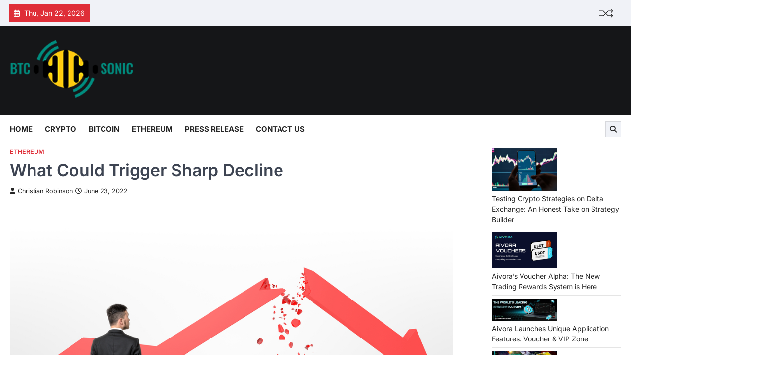

--- FILE ---
content_type: text/html; charset=UTF-8
request_url: https://btcsonic.xyz/what-could-trigger-sharp-decline/
body_size: 17545
content:
<!doctype html>
<html lang="en-US" prefix="og: https://ogp.me/ns#">
<head>
	<meta charset="UTF-8">
	<meta name="viewport" content="width=device-width, initial-scale=1">
	<link rel="profile" href="https://gmpg.org/xfn/11">

	
<!-- Search Engine Optimization by Rank Math - https://rankmath.com/ -->
<title>What Could Trigger Sharp Decline - BTCSonic</title>
<meta name="description" content="Ethereum is struggling below the $1,100 zone against the US Dollar. ETH could gain bearish momentum if it breaks the $1,030 support zone."/>
<meta name="robots" content="follow, index, max-snippet:-1, max-video-preview:-1, max-image-preview:large"/>
<link rel="canonical" href="https://btcsonic.xyz/what-could-trigger-sharp-decline/" />
<meta property="og:locale" content="en_US" />
<meta property="og:type" content="article" />
<meta property="og:title" content="What Could Trigger Sharp Decline - BTCSonic" />
<meta property="og:description" content="Ethereum is struggling below the $1,100 zone against the US Dollar. ETH could gain bearish momentum if it breaks the $1,030 support zone." />
<meta property="og:url" content="https://btcsonic.xyz/what-could-trigger-sharp-decline/" />
<meta property="og:site_name" content="BTC Sonic" />
<meta property="article:section" content="Ethereum" />
<meta property="og:updated_time" content="2022-11-18T10:44:10+05:30" />
<meta property="og:image" content="https://btcsonic.xyz/wp-content/uploads/2022/06/shutterstock_481530088.jpg" />
<meta property="og:image:secure_url" content="https://btcsonic.xyz/wp-content/uploads/2022/06/shutterstock_481530088.jpg" />
<meta property="og:image:width" content="1000" />
<meta property="og:image:height" content="683" />
<meta property="og:image:alt" content="Ethereum" />
<meta property="og:image:type" content="image/jpeg" />
<meta property="article:published_time" content="2022-06-23T05:08:44+05:30" />
<meta property="article:modified_time" content="2022-11-18T10:44:10+05:30" />
<meta name="twitter:card" content="summary_large_image" />
<meta name="twitter:title" content="What Could Trigger Sharp Decline - BTCSonic" />
<meta name="twitter:description" content="Ethereum is struggling below the $1,100 zone against the US Dollar. ETH could gain bearish momentum if it breaks the $1,030 support zone." />
<meta name="twitter:image" content="https://btcsonic.xyz/wp-content/uploads/2022/06/shutterstock_481530088.jpg" />
<meta name="twitter:label1" content="Written by" />
<meta name="twitter:data1" content="Christian Robinson" />
<meta name="twitter:label2" content="Time to read" />
<meta name="twitter:data2" content="1 minute" />
<script type="application/ld+json" class="rank-math-schema">{"@context":"https://schema.org","@graph":[{"@type":["Person","Organization"],"@id":"https://btcsonic.xyz/#person","name":"Kieran Dickens","logo":{"@type":"ImageObject","@id":"https://btcsonic.xyz/#logo","url":"https://btcsonic.xyz/wp-content/uploads/2022/02/btcsonic-logo-150x92.png","contentUrl":"https://btcsonic.xyz/wp-content/uploads/2022/02/btcsonic-logo-150x92.png","caption":"BTC Sonic","inLanguage":"en-US"},"image":{"@type":"ImageObject","@id":"https://btcsonic.xyz/#logo","url":"https://btcsonic.xyz/wp-content/uploads/2022/02/btcsonic-logo-150x92.png","contentUrl":"https://btcsonic.xyz/wp-content/uploads/2022/02/btcsonic-logo-150x92.png","caption":"BTC Sonic","inLanguage":"en-US"}},{"@type":"WebSite","@id":"https://btcsonic.xyz/#website","url":"https://btcsonic.xyz","name":"BTC Sonic","alternateName":"BTC Sonic","publisher":{"@id":"https://btcsonic.xyz/#person"},"inLanguage":"en-US"},{"@type":"ImageObject","@id":"https://btcsonic.xyz/wp-content/uploads/2022/06/shutterstock_481530088.jpg","url":"https://btcsonic.xyz/wp-content/uploads/2022/06/shutterstock_481530088.jpg","width":"1000","height":"683","caption":"Ethereum","inLanguage":"en-US"},{"@type":"BreadcrumbList","@id":"https://btcsonic.xyz/what-could-trigger-sharp-decline/#breadcrumb","itemListElement":[{"@type":"ListItem","position":"1","item":{"@id":"https://btcsonic.xyz","name":"Home"}},{"@type":"ListItem","position":"2","item":{"@id":"https://btcsonic.xyz/what-could-trigger-sharp-decline/","name":"What Could Trigger Sharp Decline"}}]},{"@type":"WebPage","@id":"https://btcsonic.xyz/what-could-trigger-sharp-decline/#webpage","url":"https://btcsonic.xyz/what-could-trigger-sharp-decline/","name":"What Could Trigger Sharp Decline - BTCSonic","datePublished":"2022-06-23T05:08:44+05:30","dateModified":"2022-11-18T10:44:10+05:30","isPartOf":{"@id":"https://btcsonic.xyz/#website"},"primaryImageOfPage":{"@id":"https://btcsonic.xyz/wp-content/uploads/2022/06/shutterstock_481530088.jpg"},"inLanguage":"en-US","breadcrumb":{"@id":"https://btcsonic.xyz/what-could-trigger-sharp-decline/#breadcrumb"}},{"@type":"Person","@id":"https://btcsonic.xyz/author/christian-robinson/","name":"Christian Robinson","url":"https://btcsonic.xyz/author/christian-robinson/","image":{"@type":"ImageObject","@id":"https://btcsonic.xyz/wp-content/uploads/2022/10/Christian-Robinson-150x150.jpg","url":"https://btcsonic.xyz/wp-content/uploads/2022/10/Christian-Robinson-150x150.jpg","caption":"Christian Robinson","inLanguage":"en-US"}},{"@type":"BlogPosting","headline":"What Could Trigger Sharp Decline - BTCSonic","datePublished":"2022-06-23T05:08:44+05:30","dateModified":"2022-11-18T10:44:10+05:30","author":{"@id":"https://btcsonic.xyz/author/christian-robinson/","name":"Christian Robinson"},"publisher":{"@id":"https://btcsonic.xyz/#person"},"description":"Ethereum is struggling below the $1,100 zone against the US Dollar. ETH could gain bearish momentum if it breaks the $1,030 support zone.","name":"What Could Trigger Sharp Decline - BTCSonic","@id":"https://btcsonic.xyz/what-could-trigger-sharp-decline/#richSnippet","isPartOf":{"@id":"https://btcsonic.xyz/what-could-trigger-sharp-decline/#webpage"},"image":{"@id":"https://btcsonic.xyz/wp-content/uploads/2022/06/shutterstock_481530088.jpg"},"inLanguage":"en-US","mainEntityOfPage":{"@id":"https://btcsonic.xyz/what-could-trigger-sharp-decline/#webpage"}}]}</script>
<!-- /Rank Math WordPress SEO plugin -->

<link rel="alternate" type="application/rss+xml" title="BTCSonic &raquo; Feed" href="https://btcsonic.xyz/feed/" />
<link rel="alternate" type="application/rss+xml" title="BTCSonic &raquo; Comments Feed" href="https://btcsonic.xyz/comments/feed/" />
<link rel="alternate" title="oEmbed (JSON)" type="application/json+oembed" href="https://btcsonic.xyz/wp-json/oembed/1.0/embed?url=https%3A%2F%2Fbtcsonic.xyz%2Fwhat-could-trigger-sharp-decline%2F" />
<link rel="alternate" title="oEmbed (XML)" type="text/xml+oembed" href="https://btcsonic.xyz/wp-json/oembed/1.0/embed?url=https%3A%2F%2Fbtcsonic.xyz%2Fwhat-could-trigger-sharp-decline%2F&#038;format=xml" />
<style id='wp-img-auto-sizes-contain-inline-css'>
img:is([sizes=auto i],[sizes^="auto," i]){contain-intrinsic-size:3000px 1500px}
/*# sourceURL=wp-img-auto-sizes-contain-inline-css */
</style>

<link rel='stylesheet' id='dashicons-css' href='https://btcsonic.xyz/wp-includes/css/dashicons.min.css' media='all' />
<link rel='stylesheet' id='post-views-counter-frontend-css' href='https://btcsonic.xyz/wp-content/plugins/post-views-counter/css/frontend.css' media='all' />
<style id='wp-emoji-styles-inline-css'>

	img.wp-smiley, img.emoji {
		display: inline !important;
		border: none !important;
		box-shadow: none !important;
		height: 1em !important;
		width: 1em !important;
		margin: 0 0.07em !important;
		vertical-align: -0.1em !important;
		background: none !important;
		padding: 0 !important;
	}
/*# sourceURL=wp-emoji-styles-inline-css */
</style>
<link rel='stylesheet' id='wp-block-library-css' href='https://btcsonic.xyz/wp-includes/css/dist/block-library/style.min.css' media='all' />
<style id='wp-block-image-inline-css'>
.wp-block-image>a,.wp-block-image>figure>a{display:inline-block}.wp-block-image img{box-sizing:border-box;height:auto;max-width:100%;vertical-align:bottom}@media not (prefers-reduced-motion){.wp-block-image img.hide{visibility:hidden}.wp-block-image img.show{animation:show-content-image .4s}}.wp-block-image[style*=border-radius] img,.wp-block-image[style*=border-radius]>a{border-radius:inherit}.wp-block-image.has-custom-border img{box-sizing:border-box}.wp-block-image.aligncenter{text-align:center}.wp-block-image.alignfull>a,.wp-block-image.alignwide>a{width:100%}.wp-block-image.alignfull img,.wp-block-image.alignwide img{height:auto;width:100%}.wp-block-image .aligncenter,.wp-block-image .alignleft,.wp-block-image .alignright,.wp-block-image.aligncenter,.wp-block-image.alignleft,.wp-block-image.alignright{display:table}.wp-block-image .aligncenter>figcaption,.wp-block-image .alignleft>figcaption,.wp-block-image .alignright>figcaption,.wp-block-image.aligncenter>figcaption,.wp-block-image.alignleft>figcaption,.wp-block-image.alignright>figcaption{caption-side:bottom;display:table-caption}.wp-block-image .alignleft{float:left;margin:.5em 1em .5em 0}.wp-block-image .alignright{float:right;margin:.5em 0 .5em 1em}.wp-block-image .aligncenter{margin-left:auto;margin-right:auto}.wp-block-image :where(figcaption){margin-bottom:1em;margin-top:.5em}.wp-block-image.is-style-circle-mask img{border-radius:9999px}@supports ((-webkit-mask-image:none) or (mask-image:none)) or (-webkit-mask-image:none){.wp-block-image.is-style-circle-mask img{border-radius:0;-webkit-mask-image:url('data:image/svg+xml;utf8,<svg viewBox="0 0 100 100" xmlns="http://www.w3.org/2000/svg"><circle cx="50" cy="50" r="50"/></svg>');mask-image:url('data:image/svg+xml;utf8,<svg viewBox="0 0 100 100" xmlns="http://www.w3.org/2000/svg"><circle cx="50" cy="50" r="50"/></svg>');mask-mode:alpha;-webkit-mask-position:center;mask-position:center;-webkit-mask-repeat:no-repeat;mask-repeat:no-repeat;-webkit-mask-size:contain;mask-size:contain}}:root :where(.wp-block-image.is-style-rounded img,.wp-block-image .is-style-rounded img){border-radius:9999px}.wp-block-image figure{margin:0}.wp-lightbox-container{display:flex;flex-direction:column;position:relative}.wp-lightbox-container img{cursor:zoom-in}.wp-lightbox-container img:hover+button{opacity:1}.wp-lightbox-container button{align-items:center;backdrop-filter:blur(16px) saturate(180%);background-color:#5a5a5a40;border:none;border-radius:4px;cursor:zoom-in;display:flex;height:20px;justify-content:center;opacity:0;padding:0;position:absolute;right:16px;text-align:center;top:16px;width:20px;z-index:100}@media not (prefers-reduced-motion){.wp-lightbox-container button{transition:opacity .2s ease}}.wp-lightbox-container button:focus-visible{outline:3px auto #5a5a5a40;outline:3px auto -webkit-focus-ring-color;outline-offset:3px}.wp-lightbox-container button:hover{cursor:pointer;opacity:1}.wp-lightbox-container button:focus{opacity:1}.wp-lightbox-container button:focus,.wp-lightbox-container button:hover,.wp-lightbox-container button:not(:hover):not(:active):not(.has-background){background-color:#5a5a5a40;border:none}.wp-lightbox-overlay{box-sizing:border-box;cursor:zoom-out;height:100vh;left:0;overflow:hidden;position:fixed;top:0;visibility:hidden;width:100%;z-index:100000}.wp-lightbox-overlay .close-button{align-items:center;cursor:pointer;display:flex;justify-content:center;min-height:40px;min-width:40px;padding:0;position:absolute;right:calc(env(safe-area-inset-right) + 16px);top:calc(env(safe-area-inset-top) + 16px);z-index:5000000}.wp-lightbox-overlay .close-button:focus,.wp-lightbox-overlay .close-button:hover,.wp-lightbox-overlay .close-button:not(:hover):not(:active):not(.has-background){background:none;border:none}.wp-lightbox-overlay .lightbox-image-container{height:var(--wp--lightbox-container-height);left:50%;overflow:hidden;position:absolute;top:50%;transform:translate(-50%,-50%);transform-origin:top left;width:var(--wp--lightbox-container-width);z-index:9999999999}.wp-lightbox-overlay .wp-block-image{align-items:center;box-sizing:border-box;display:flex;height:100%;justify-content:center;margin:0;position:relative;transform-origin:0 0;width:100%;z-index:3000000}.wp-lightbox-overlay .wp-block-image img{height:var(--wp--lightbox-image-height);min-height:var(--wp--lightbox-image-height);min-width:var(--wp--lightbox-image-width);width:var(--wp--lightbox-image-width)}.wp-lightbox-overlay .wp-block-image figcaption{display:none}.wp-lightbox-overlay button{background:none;border:none}.wp-lightbox-overlay .scrim{background-color:#fff;height:100%;opacity:.9;position:absolute;width:100%;z-index:2000000}.wp-lightbox-overlay.active{visibility:visible}@media not (prefers-reduced-motion){.wp-lightbox-overlay.active{animation:turn-on-visibility .25s both}.wp-lightbox-overlay.active img{animation:turn-on-visibility .35s both}.wp-lightbox-overlay.show-closing-animation:not(.active){animation:turn-off-visibility .35s both}.wp-lightbox-overlay.show-closing-animation:not(.active) img{animation:turn-off-visibility .25s both}.wp-lightbox-overlay.zoom.active{animation:none;opacity:1;visibility:visible}.wp-lightbox-overlay.zoom.active .lightbox-image-container{animation:lightbox-zoom-in .4s}.wp-lightbox-overlay.zoom.active .lightbox-image-container img{animation:none}.wp-lightbox-overlay.zoom.active .scrim{animation:turn-on-visibility .4s forwards}.wp-lightbox-overlay.zoom.show-closing-animation:not(.active){animation:none}.wp-lightbox-overlay.zoom.show-closing-animation:not(.active) .lightbox-image-container{animation:lightbox-zoom-out .4s}.wp-lightbox-overlay.zoom.show-closing-animation:not(.active) .lightbox-image-container img{animation:none}.wp-lightbox-overlay.zoom.show-closing-animation:not(.active) .scrim{animation:turn-off-visibility .4s forwards}}@keyframes show-content-image{0%{visibility:hidden}99%{visibility:hidden}to{visibility:visible}}@keyframes turn-on-visibility{0%{opacity:0}to{opacity:1}}@keyframes turn-off-visibility{0%{opacity:1;visibility:visible}99%{opacity:0;visibility:visible}to{opacity:0;visibility:hidden}}@keyframes lightbox-zoom-in{0%{transform:translate(calc((-100vw + var(--wp--lightbox-scrollbar-width))/2 + var(--wp--lightbox-initial-left-position)),calc(-50vh + var(--wp--lightbox-initial-top-position))) scale(var(--wp--lightbox-scale))}to{transform:translate(-50%,-50%) scale(1)}}@keyframes lightbox-zoom-out{0%{transform:translate(-50%,-50%) scale(1);visibility:visible}99%{visibility:visible}to{transform:translate(calc((-100vw + var(--wp--lightbox-scrollbar-width))/2 + var(--wp--lightbox-initial-left-position)),calc(-50vh + var(--wp--lightbox-initial-top-position))) scale(var(--wp--lightbox-scale));visibility:hidden}}
/*# sourceURL=https://btcsonic.xyz/wp-includes/blocks/image/style.min.css */
</style>
<style id='wp-block-latest-posts-inline-css'>
.wp-block-latest-posts{box-sizing:border-box}.wp-block-latest-posts.alignleft{margin-right:2em}.wp-block-latest-posts.alignright{margin-left:2em}.wp-block-latest-posts.wp-block-latest-posts__list{list-style:none}.wp-block-latest-posts.wp-block-latest-posts__list li{clear:both;overflow-wrap:break-word}.wp-block-latest-posts.is-grid{display:flex;flex-wrap:wrap}.wp-block-latest-posts.is-grid li{margin:0 1.25em 1.25em 0;width:100%}@media (min-width:600px){.wp-block-latest-posts.columns-2 li{width:calc(50% - .625em)}.wp-block-latest-posts.columns-2 li:nth-child(2n){margin-right:0}.wp-block-latest-posts.columns-3 li{width:calc(33.33333% - .83333em)}.wp-block-latest-posts.columns-3 li:nth-child(3n){margin-right:0}.wp-block-latest-posts.columns-4 li{width:calc(25% - .9375em)}.wp-block-latest-posts.columns-4 li:nth-child(4n){margin-right:0}.wp-block-latest-posts.columns-5 li{width:calc(20% - 1em)}.wp-block-latest-posts.columns-5 li:nth-child(5n){margin-right:0}.wp-block-latest-posts.columns-6 li{width:calc(16.66667% - 1.04167em)}.wp-block-latest-posts.columns-6 li:nth-child(6n){margin-right:0}}:root :where(.wp-block-latest-posts.is-grid){padding:0}:root :where(.wp-block-latest-posts.wp-block-latest-posts__list){padding-left:0}.wp-block-latest-posts__post-author,.wp-block-latest-posts__post-date{display:block;font-size:.8125em}.wp-block-latest-posts__post-excerpt,.wp-block-latest-posts__post-full-content{margin-bottom:1em;margin-top:.5em}.wp-block-latest-posts__featured-image a{display:inline-block}.wp-block-latest-posts__featured-image img{height:auto;max-width:100%;width:auto}.wp-block-latest-posts__featured-image.alignleft{float:left;margin-right:1em}.wp-block-latest-posts__featured-image.alignright{float:right;margin-left:1em}.wp-block-latest-posts__featured-image.aligncenter{margin-bottom:1em;text-align:center}
/*# sourceURL=https://btcsonic.xyz/wp-includes/blocks/latest-posts/style.min.css */
</style>
<style id='wp-block-group-inline-css'>
.wp-block-group{box-sizing:border-box}:where(.wp-block-group.wp-block-group-is-layout-constrained){position:relative}
/*# sourceURL=https://btcsonic.xyz/wp-includes/blocks/group/style.min.css */
</style>
<style id='wp-block-paragraph-inline-css'>
.is-small-text{font-size:.875em}.is-regular-text{font-size:1em}.is-large-text{font-size:2.25em}.is-larger-text{font-size:3em}.has-drop-cap:not(:focus):first-letter{float:left;font-size:8.4em;font-style:normal;font-weight:100;line-height:.68;margin:.05em .1em 0 0;text-transform:uppercase}body.rtl .has-drop-cap:not(:focus):first-letter{float:none;margin-left:.1em}p.has-drop-cap.has-background{overflow:hidden}:root :where(p.has-background){padding:1.25em 2.375em}:where(p.has-text-color:not(.has-link-color)) a{color:inherit}p.has-text-align-left[style*="writing-mode:vertical-lr"],p.has-text-align-right[style*="writing-mode:vertical-rl"]{rotate:180deg}
/*# sourceURL=https://btcsonic.xyz/wp-includes/blocks/paragraph/style.min.css */
</style>
<style id='global-styles-inline-css'>
:root{--wp--preset--aspect-ratio--square: 1;--wp--preset--aspect-ratio--4-3: 4/3;--wp--preset--aspect-ratio--3-4: 3/4;--wp--preset--aspect-ratio--3-2: 3/2;--wp--preset--aspect-ratio--2-3: 2/3;--wp--preset--aspect-ratio--16-9: 16/9;--wp--preset--aspect-ratio--9-16: 9/16;--wp--preset--color--black: #000000;--wp--preset--color--cyan-bluish-gray: #abb8c3;--wp--preset--color--white: #ffffff;--wp--preset--color--pale-pink: #f78da7;--wp--preset--color--vivid-red: #cf2e2e;--wp--preset--color--luminous-vivid-orange: #ff6900;--wp--preset--color--luminous-vivid-amber: #fcb900;--wp--preset--color--light-green-cyan: #7bdcb5;--wp--preset--color--vivid-green-cyan: #00d084;--wp--preset--color--pale-cyan-blue: #8ed1fc;--wp--preset--color--vivid-cyan-blue: #0693e3;--wp--preset--color--vivid-purple: #9b51e0;--wp--preset--gradient--vivid-cyan-blue-to-vivid-purple: linear-gradient(135deg,rgb(6,147,227) 0%,rgb(155,81,224) 100%);--wp--preset--gradient--light-green-cyan-to-vivid-green-cyan: linear-gradient(135deg,rgb(122,220,180) 0%,rgb(0,208,130) 100%);--wp--preset--gradient--luminous-vivid-amber-to-luminous-vivid-orange: linear-gradient(135deg,rgb(252,185,0) 0%,rgb(255,105,0) 100%);--wp--preset--gradient--luminous-vivid-orange-to-vivid-red: linear-gradient(135deg,rgb(255,105,0) 0%,rgb(207,46,46) 100%);--wp--preset--gradient--very-light-gray-to-cyan-bluish-gray: linear-gradient(135deg,rgb(238,238,238) 0%,rgb(169,184,195) 100%);--wp--preset--gradient--cool-to-warm-spectrum: linear-gradient(135deg,rgb(74,234,220) 0%,rgb(151,120,209) 20%,rgb(207,42,186) 40%,rgb(238,44,130) 60%,rgb(251,105,98) 80%,rgb(254,248,76) 100%);--wp--preset--gradient--blush-light-purple: linear-gradient(135deg,rgb(255,206,236) 0%,rgb(152,150,240) 100%);--wp--preset--gradient--blush-bordeaux: linear-gradient(135deg,rgb(254,205,165) 0%,rgb(254,45,45) 50%,rgb(107,0,62) 100%);--wp--preset--gradient--luminous-dusk: linear-gradient(135deg,rgb(255,203,112) 0%,rgb(199,81,192) 50%,rgb(65,88,208) 100%);--wp--preset--gradient--pale-ocean: linear-gradient(135deg,rgb(255,245,203) 0%,rgb(182,227,212) 50%,rgb(51,167,181) 100%);--wp--preset--gradient--electric-grass: linear-gradient(135deg,rgb(202,248,128) 0%,rgb(113,206,126) 100%);--wp--preset--gradient--midnight: linear-gradient(135deg,rgb(2,3,129) 0%,rgb(40,116,252) 100%);--wp--preset--font-size--small: 13px;--wp--preset--font-size--medium: 20px;--wp--preset--font-size--large: 36px;--wp--preset--font-size--x-large: 42px;--wp--preset--spacing--20: 0.44rem;--wp--preset--spacing--30: 0.67rem;--wp--preset--spacing--40: 1rem;--wp--preset--spacing--50: 1.5rem;--wp--preset--spacing--60: 2.25rem;--wp--preset--spacing--70: 3.38rem;--wp--preset--spacing--80: 5.06rem;--wp--preset--shadow--natural: 6px 6px 9px rgba(0, 0, 0, 0.2);--wp--preset--shadow--deep: 12px 12px 50px rgba(0, 0, 0, 0.4);--wp--preset--shadow--sharp: 6px 6px 0px rgba(0, 0, 0, 0.2);--wp--preset--shadow--outlined: 6px 6px 0px -3px rgb(255, 255, 255), 6px 6px rgb(0, 0, 0);--wp--preset--shadow--crisp: 6px 6px 0px rgb(0, 0, 0);}:where(.is-layout-flex){gap: 0.5em;}:where(.is-layout-grid){gap: 0.5em;}body .is-layout-flex{display: flex;}.is-layout-flex{flex-wrap: wrap;align-items: center;}.is-layout-flex > :is(*, div){margin: 0;}body .is-layout-grid{display: grid;}.is-layout-grid > :is(*, div){margin: 0;}:where(.wp-block-columns.is-layout-flex){gap: 2em;}:where(.wp-block-columns.is-layout-grid){gap: 2em;}:where(.wp-block-post-template.is-layout-flex){gap: 1.25em;}:where(.wp-block-post-template.is-layout-grid){gap: 1.25em;}.has-black-color{color: var(--wp--preset--color--black) !important;}.has-cyan-bluish-gray-color{color: var(--wp--preset--color--cyan-bluish-gray) !important;}.has-white-color{color: var(--wp--preset--color--white) !important;}.has-pale-pink-color{color: var(--wp--preset--color--pale-pink) !important;}.has-vivid-red-color{color: var(--wp--preset--color--vivid-red) !important;}.has-luminous-vivid-orange-color{color: var(--wp--preset--color--luminous-vivid-orange) !important;}.has-luminous-vivid-amber-color{color: var(--wp--preset--color--luminous-vivid-amber) !important;}.has-light-green-cyan-color{color: var(--wp--preset--color--light-green-cyan) !important;}.has-vivid-green-cyan-color{color: var(--wp--preset--color--vivid-green-cyan) !important;}.has-pale-cyan-blue-color{color: var(--wp--preset--color--pale-cyan-blue) !important;}.has-vivid-cyan-blue-color{color: var(--wp--preset--color--vivid-cyan-blue) !important;}.has-vivid-purple-color{color: var(--wp--preset--color--vivid-purple) !important;}.has-black-background-color{background-color: var(--wp--preset--color--black) !important;}.has-cyan-bluish-gray-background-color{background-color: var(--wp--preset--color--cyan-bluish-gray) !important;}.has-white-background-color{background-color: var(--wp--preset--color--white) !important;}.has-pale-pink-background-color{background-color: var(--wp--preset--color--pale-pink) !important;}.has-vivid-red-background-color{background-color: var(--wp--preset--color--vivid-red) !important;}.has-luminous-vivid-orange-background-color{background-color: var(--wp--preset--color--luminous-vivid-orange) !important;}.has-luminous-vivid-amber-background-color{background-color: var(--wp--preset--color--luminous-vivid-amber) !important;}.has-light-green-cyan-background-color{background-color: var(--wp--preset--color--light-green-cyan) !important;}.has-vivid-green-cyan-background-color{background-color: var(--wp--preset--color--vivid-green-cyan) !important;}.has-pale-cyan-blue-background-color{background-color: var(--wp--preset--color--pale-cyan-blue) !important;}.has-vivid-cyan-blue-background-color{background-color: var(--wp--preset--color--vivid-cyan-blue) !important;}.has-vivid-purple-background-color{background-color: var(--wp--preset--color--vivid-purple) !important;}.has-black-border-color{border-color: var(--wp--preset--color--black) !important;}.has-cyan-bluish-gray-border-color{border-color: var(--wp--preset--color--cyan-bluish-gray) !important;}.has-white-border-color{border-color: var(--wp--preset--color--white) !important;}.has-pale-pink-border-color{border-color: var(--wp--preset--color--pale-pink) !important;}.has-vivid-red-border-color{border-color: var(--wp--preset--color--vivid-red) !important;}.has-luminous-vivid-orange-border-color{border-color: var(--wp--preset--color--luminous-vivid-orange) !important;}.has-luminous-vivid-amber-border-color{border-color: var(--wp--preset--color--luminous-vivid-amber) !important;}.has-light-green-cyan-border-color{border-color: var(--wp--preset--color--light-green-cyan) !important;}.has-vivid-green-cyan-border-color{border-color: var(--wp--preset--color--vivid-green-cyan) !important;}.has-pale-cyan-blue-border-color{border-color: var(--wp--preset--color--pale-cyan-blue) !important;}.has-vivid-cyan-blue-border-color{border-color: var(--wp--preset--color--vivid-cyan-blue) !important;}.has-vivid-purple-border-color{border-color: var(--wp--preset--color--vivid-purple) !important;}.has-vivid-cyan-blue-to-vivid-purple-gradient-background{background: var(--wp--preset--gradient--vivid-cyan-blue-to-vivid-purple) !important;}.has-light-green-cyan-to-vivid-green-cyan-gradient-background{background: var(--wp--preset--gradient--light-green-cyan-to-vivid-green-cyan) !important;}.has-luminous-vivid-amber-to-luminous-vivid-orange-gradient-background{background: var(--wp--preset--gradient--luminous-vivid-amber-to-luminous-vivid-orange) !important;}.has-luminous-vivid-orange-to-vivid-red-gradient-background{background: var(--wp--preset--gradient--luminous-vivid-orange-to-vivid-red) !important;}.has-very-light-gray-to-cyan-bluish-gray-gradient-background{background: var(--wp--preset--gradient--very-light-gray-to-cyan-bluish-gray) !important;}.has-cool-to-warm-spectrum-gradient-background{background: var(--wp--preset--gradient--cool-to-warm-spectrum) !important;}.has-blush-light-purple-gradient-background{background: var(--wp--preset--gradient--blush-light-purple) !important;}.has-blush-bordeaux-gradient-background{background: var(--wp--preset--gradient--blush-bordeaux) !important;}.has-luminous-dusk-gradient-background{background: var(--wp--preset--gradient--luminous-dusk) !important;}.has-pale-ocean-gradient-background{background: var(--wp--preset--gradient--pale-ocean) !important;}.has-electric-grass-gradient-background{background: var(--wp--preset--gradient--electric-grass) !important;}.has-midnight-gradient-background{background: var(--wp--preset--gradient--midnight) !important;}.has-small-font-size{font-size: var(--wp--preset--font-size--small) !important;}.has-medium-font-size{font-size: var(--wp--preset--font-size--medium) !important;}.has-large-font-size{font-size: var(--wp--preset--font-size--large) !important;}.has-x-large-font-size{font-size: var(--wp--preset--font-size--x-large) !important;}
/*# sourceURL=global-styles-inline-css */
</style>

<style id='classic-theme-styles-inline-css'>
/*! This file is auto-generated */
.wp-block-button__link{color:#fff;background-color:#32373c;border-radius:9999px;box-shadow:none;text-decoration:none;padding:calc(.667em + 2px) calc(1.333em + 2px);font-size:1.125em}.wp-block-file__button{background:#32373c;color:#fff;text-decoration:none}
/*# sourceURL=/wp-includes/css/classic-themes.min.css */
</style>
<link rel='stylesheet' id='quick-news-slick-style-css' href='https://btcsonic.xyz/wp-content/themes/quick-news/assets/css/slick.min.css' media='all' />
<link rel='stylesheet' id='quick-news-fontawesome-style-css' href='https://btcsonic.xyz/wp-content/themes/quick-news/assets/css/fontawesome.min.css' media='all' />
<link rel='stylesheet' id='quick-news-google-fonts-css' href='https://btcsonic.xyz/wp-content/fonts/0af51bad2e4f1e971e4d4b2762725dc6.css' media='all' />
<link rel='stylesheet' id='quick-news-style-css' href='https://btcsonic.xyz/wp-content/themes/quick-news/style.css' media='all' />
<style id='quick-news-style-inline-css'>

	/* Color */
	:root {
		--header-text-color: #blank;
	}
	
	/* Typograhpy */
	:root {
		--font-heading: "Inter", serif;
		--font-main: -apple-system, BlinkMacSystemFont,"Inter", "Segoe UI", Roboto, Oxygen-Sans, Ubuntu, Cantarell, "Helvetica Neue", sans-serif;
	}

	body,
	button, input, select, optgroup, textarea {
		font-family: "Inter", serif;
	}

	.site-title a {
		font-family: "Mukta", serif;
	}

	.site-description {
		font-family: "Inter", serif;
	}
	
/*# sourceURL=quick-news-style-inline-css */
</style>
<script src="https://btcsonic.xyz/wp-includes/js/jquery/jquery.min.js" id="jquery-core-js"></script>
<script src="https://btcsonic.xyz/wp-includes/js/jquery/jquery-migrate.min.js" id="jquery-migrate-js"></script>
<script id="whp9182front.js9661-js-extra">
var whp_local_data = {"add_url":"http://btcsonic.xyz/wp-admin/post-new.php?post_type=event","ajaxurl":"https://btcsonic.xyz/wp-admin/admin-ajax.php"};
//# sourceURL=whp9182front.js9661-js-extra
</script>
<script src="https://btcsonic.xyz/wp-content/plugins/wp-security-hardening/modules/js/front.js" id="whp9182front.js9661-js"></script>
<link rel="https://api.w.org/" href="https://btcsonic.xyz/wp-json/" /><link rel="alternate" title="JSON" type="application/json" href="https://btcsonic.xyz/wp-json/wp/v2/posts/1269" /><link rel="EditURI" type="application/rsd+xml" title="RSD" href="https://btcsonic.xyz/xmlrpc.php?rsd" />

<link rel='shortlink' href='https://btcsonic.xyz/?p=1269' />
<!-- Google Tag Manager -->
<script>(function(w,d,s,l,i){w[l]=w[l]||[];w[l].push({'gtm.start':
new Date().getTime(),event:'gtm.js'});var f=d.getElementsByTagName(s)[0],
j=d.createElement(s),dl=l!='dataLayer'?'&l='+l:'';j.async=true;j.src=
'https://www.googletagmanager.com/gtm.js?id='+i+dl;f.parentNode.insertBefore(j,f);
})(window,document,'script','dataLayer','GTM-NRCV92D');</script>
<!-- End Google Tag Manager -->
<meta name="google-site-verification" content="D8mz2o-kFHy1IwWgykhnuTvcP7QtjBdd_TpbXh7Ci6M" />
<style type="text/css" id="breadcrumb-trail-css">.trail-items li::after {content: "/";}</style>
		<style type="text/css">
					.site-title,
			.site-description {
					position: absolute;
					clip: rect(1px, 1px, 1px, 1px);
					display: none;
				}
					</style>
		<link rel="icon" href="https://btcsonic.xyz/wp-content/uploads/2022/02/btcsonic-favicon.png" sizes="32x32" />
<link rel="icon" href="https://btcsonic.xyz/wp-content/uploads/2022/02/btcsonic-favicon.png" sizes="192x192" />
<link rel="apple-touch-icon" href="https://btcsonic.xyz/wp-content/uploads/2022/02/btcsonic-favicon.png" />
<meta name="msapplication-TileImage" content="https://btcsonic.xyz/wp-content/uploads/2022/02/btcsonic-favicon.png" />
		<style id="wp-custom-css">
			.site-footer, .footer-container {
    background-color: #000000 !important;
}
		</style>
		<link rel='stylesheet' id='whp2642tw-bs4.css-css' href='https://btcsonic.xyz/wp-content/plugins/wp-security-hardening/modules/inc/assets/css/tw-bs4.css' media='all' />
<link rel='stylesheet' id='whp8033font-awesome.min.css-css' href='https://btcsonic.xyz/wp-content/plugins/wp-security-hardening/modules/inc/fa/css/font-awesome.min.css' media='all' />
<link rel='stylesheet' id='whp9901front.css-css' href='https://btcsonic.xyz/wp-content/plugins/wp-security-hardening/modules/css/front.css' media='all' />
</head>

<body class="wp-singular post-template-default single single-post postid-1269 single-format-standard wp-custom-logo wp-embed-responsive wp-theme-quick-news right-sidebar">
	<!-- Google Tag Manager (noscript) -->
<noscript><iframe src="https://www.googletagmanager.com/ns.html?id=GTM-NRCV92D"
height="0" width="0" style="display:none;visibility:hidden"></iframe></noscript>
<!-- End Google Tag Manager (noscript) -->	<div id="page" class="site ascendoor-site-wrapper">
		<a class="skip-link screen-reader-text" href="#primary">Skip to content</a>
		<div id="loader">
			<div class="loader-container">
				<div id="preloader" class="style-2">
					<div class="dot"></div>
				</div>
			</div>
		</div><!-- #loader -->
		<header id="masthead" class="site-header header-style-3 logo-size-small">
			<div class="top-middle-header-wrapper " style="background-image: url('');">
									<div class="top-header-part">
						<div class="ascendoor-wrapper">
							<div class="top-header-wrapper">
								<div class="top-header-left">
									<div class="date-wrap">
										<i class="far fa-calendar-alt"></i>
										<span>Thu, Jan 22, 2026</span>
									</div>
								</div>
								<div class="top-header-right">
									<div class="ramdom-post">
																						<a href="https://btcsonic.xyz/bitcoin-treasure-hunt-set-to-be-launched-by-onfo/" data-title="View Random Post" data-wpel-link="internal">
													<svg xmlns="http://www.w3.org/2000/svg" x="0px" y="0px" viewBox="0 0 100 100">
														<polyline class="line arrow-end top" points="5.6,34.2 33.2,34.4 65.6,66.8 93.4,66.3 "></polyline>
														<polyline class="line arrow-end bottom" points="5.6,66.8 33.2,66.6 65.6,34.2 93.4,34.7 "></polyline>
														<polyline class="line" points="85.9,24.5 95.4,34.2 86.6,43.5 "></polyline>
														<polyline class="line" points="85.9,56.5 95.4,66.2 86.6,75.5 "></polyline>
													</svg>
												</a>
																					</div>
																	</div>
							</div>
						</div>
					</div>
								<div class="middle-header-part">
					<div class="ascendoor-wrapper">
						<div class="middle-header-wrapper">
							<div class="site-branding">
																	<div class="site-logo">
										<a href="https://btcsonic.xyz/" class="custom-logo-link" rel="home" data-wpel-link="internal"><img width="197" height="92" src="https://btcsonic.xyz/wp-content/uploads/2022/02/btcsonic-logo.png" class="custom-logo" alt="btcsonic logo" decoding="async" srcset="https://btcsonic.xyz/wp-content/uploads/2022/02/btcsonic-logo.png 197w, https://btcsonic.xyz/wp-content/uploads/2022/02/btcsonic-logo-150x70.png 150w" sizes="(max-width: 197px) 100vw, 197px" /></a>									</div>
																<div class="site-identity">
																		<p class="site-title"><a href="https://btcsonic.xyz/" rel="home" data-wpel-link="internal">BTCSonic</a></p>
																		<p class="site-description">
										Crypto News										</p>
																	</div>
							</div><!-- .site-branding -->
													</div>
					</div>
				</div>
			</div>
			<div class="bottom-header-part-outer">
				<div class="bottom-header-part">
					<div class="ascendoor-wrapper">
						<div class="bottom-header-wrapper">
							<div class="navigation-part">
								<nav id="site-navigation" class="main-navigation">
									<button class="menu-toggle" aria-controls="primary-menu" aria-expanded="false">
										<span></span>
										<span></span>
										<span></span>
									</button>
									<div class="main-navigation-links">
										<div class="menu-td-demo-header-menu-container"><ul id="menu-td-demo-header-menu" class="menu"><li id="menu-item-852" class="menu-item menu-item-type-custom menu-item-object-custom menu-item-home menu-item-852"><a href="https://btcsonic.xyz/" data-wpel-link="internal">Home</a></li>
<li id="menu-item-1473" class="menu-item menu-item-type-taxonomy menu-item-object-category menu-item-1473"><a href="https://btcsonic.xyz/category/crypto/" data-wpel-link="internal">Crypto</a></li>
<li id="menu-item-302" class="menu-item menu-item-type-taxonomy menu-item-object-category menu-item-302"><a href="https://btcsonic.xyz/category/bitcoin/" data-wpel-link="internal">Bitcoin</a></li>
<li id="menu-item-303" class="menu-item menu-item-type-taxonomy menu-item-object-category current-post-ancestor current-menu-parent current-post-parent menu-item-303"><a href="https://btcsonic.xyz/category/ethereum/" data-wpel-link="internal">Ethereum</a></li>
<li id="menu-item-1474" class="menu-item menu-item-type-taxonomy menu-item-object-category menu-item-1474"><a href="https://btcsonic.xyz/category/press-release/" data-wpel-link="internal">Press release</a></li>
<li id="menu-item-851" class="menu-item menu-item-type-post_type menu-item-object-page menu-item-851"><a href="https://btcsonic.xyz/contact-us/" data-wpel-link="internal">Contact Us</a></li>
</ul></div>									</div>
								</nav><!-- #site-navigation -->
							</div>
							<div class="bottom-header-right-part">
								<div class="header-search">
									<div class="header-search-wrap">
										<a href="#" title="Search" class="header-search-icon">
											<i class="fa-solid fa-magnifying-glass"></i>
										</a>
										<div class="header-search-form">
											<form role="search" method="get" class="search-form" action="https://btcsonic.xyz/">
				<label>
					<span class="screen-reader-text">Search for:</span>
					<input type="search" class="search-field" placeholder="Search &hellip;" value="" name="s" />
				</label>
				<input type="submit" class="search-submit" value="Search" />
			</form>										</div>
									</div>
								</div>
							</div>
						</div>
					</div>
				</div>
			</div>
		</header><!-- #masthead -->


					<div id="content" class="site-content">
				<div class="ascendoor-wrapper">
					<div class="ascendoor-page">
						<main id="primary" class="site-main">

		
<article id="post-1269" class="post-1269 post type-post status-publish format-standard has-post-thumbnail hentry category-ethereum">
	<div class="mag-post-single">
		<div class="mag-post-detail">
			<div class="mag-post-category">
				<a href="https://btcsonic.xyz/category/ethereum/" data-wpel-link="internal">Ethereum</a>			</div>
			<header class="entry-header">
				<h1 class="entry-title">What Could Trigger Sharp Decline</h1>					<div class="mag-post-meta">
						<span class="post-author"> <a class="url fn n" href="https://btcsonic.xyz/author/christian-robinson/" data-wpel-link="internal"><i class="fas fa-user"></i>Christian Robinson</a></span><span class="post-date"><a href="https://btcsonic.xyz/what-could-trigger-sharp-decline/" rel="bookmark" data-wpel-link="internal"><i class="far fa-clock"></i><time class="entry-date published" datetime="2022-06-23T05:08:44+05:30">June 23, 2022</time><time class="updated" datetime="2022-11-18T10:44:10+05:30">November 18, 2022</time></a></span>					</div>
							</header><!-- .entry-header -->
		</div>
	</div>
	
			<div class="post-thumbnail">
				<img width="1000" height="683" src="https://btcsonic.xyz/wp-content/uploads/2022/06/shutterstock_481530088.jpg" class="attachment-post-thumbnail size-post-thumbnail wp-post-image" alt="Ethereum" decoding="async" fetchpriority="high" srcset="https://btcsonic.xyz/wp-content/uploads/2022/06/shutterstock_481530088.jpg 1000w, https://btcsonic.xyz/wp-content/uploads/2022/06/shutterstock_481530088-300x205.jpg 300w, https://btcsonic.xyz/wp-content/uploads/2022/06/shutterstock_481530088-768x525.jpg 768w, https://btcsonic.xyz/wp-content/uploads/2022/06/shutterstock_481530088-150x102.jpg 150w, https://btcsonic.xyz/wp-content/uploads/2022/06/shutterstock_481530088-218x150.jpg 218w, https://btcsonic.xyz/wp-content/uploads/2022/06/shutterstock_481530088-696x475.jpg 696w" sizes="(max-width: 1000px) 100vw, 1000px" />			</div><!-- .post-thumbnail -->

			<div class="entry-content">
		<p>Ethereum is struggling below the $1,100 zone against the US Dollar. ETH could gain bearish momentum if it breaks the $1,030 support zone.</p>
<p>Ethereum is facing resistance near the $1,100 and $1,120 levels.<br />
The price is now trading below $1,150 and the 100 hourly simple moving average.<br />
There is a key bearish trend line forming with resistance near $1,080 on the hourly chart of ETH/USD (data feed via Kraken).<br />
The pair could decline heavily if there is a clear move below the $1,030 and $1,000 levels.</p>
<p>Ethereum Price Faces Hurdles<br />
Ethereum started a downside correction after it failed near $1,190 and $1,200. ETH corrected lower and traded below the $1,120 support zone.<br />
There was a clear move below the 23.6% Fib retracement level of the upward wave from the $880 swing low to $1,192 high. Ether price even settled below the $1,150 zone and the 100 hourly simple moving average. However, the bulls were active above the $1,030 support.<br />
Ether price stayed above the 50% Fib retracement level of the upward wave from the $880 swing low to $1,192 high. An immediate resistance on the upside is near the $1,080 level.<br />
There is also a key bearish trend line forming with resistance near $1,080 on the hourly chart of ETH/USD. The next major resistance is near the $1,120 zone. The main resistance sits near the $1,150 level. A clear move above the $1,150 resistance zone could start a steady increase.</p>
<p>Source: ETHUSD on TradingView.com<br />
The next major resistance is near the $1,200 level or the $1,192 high. Any more gains could start a move towards the $1,280 resistance in the near term.<br />
More Losses in ETH?<br />
If ethereum fails to rise above the $1,120 resistance, it could continue to move down. An initial support on the downside is near the $1,040 zone.<br />
The next major support is near the $1,030 zone. A close below the $1,030 level might push the price below $1,000. In the stated case, ether price may perhaps decline towards the $950 level. Any more losses might call for a move towards the $880 support zone in the coming sessions.<br />
Technical Indicators<br />
Hourly MACD – The MACD for ETH/USD is now gaining momentum in the bearish zone.<br />
Hourly RSI – The RSI for ETH/USD is now below the 50 level.<br />
Major Support Level – $1,030<br />
Major Resistance Level – $1,120</p>
<div class="post-views content-post post-1269 entry-meta load-static">
				<span class="post-views-icon dashicons dashicons-chart-bar"></span> <span class="post-views-label">Post Views:</span> <span class="post-views-count">161</span>
			</div>	</div><!-- .entry-content -->

	<footer class="entry-footer">
			</footer><!-- .entry-footer -->

</article><!-- #post-1269 -->

	<nav class="navigation post-navigation" aria-label="Posts">
		<h2 class="screen-reader-text">Post navigation</h2>
		<div class="nav-links"><div class="nav-previous"><a href="https://btcsonic.xyz/bitcoin-steady-above-20k-after-drop-to-17k/" rel="prev" data-wpel-link="internal"><span>&#10229;</span> <span class="nav-title">Bitcoin Steady Above $20K After Drop To $17K</span></a></div><div class="nav-next"><a href="https://btcsonic.xyz/bitcoin-price-eyes-upside-break-why-btc-could-surge-to-23k/" rel="next" data-wpel-link="internal"><span class="nav-title">Bitcoin Price Eyes Upside Break, Why BTC Could Surge to $23K</span> <span>&#10230;</span></a></div></div>
	</nav>					<div class="related-posts">
						<h2>Related Posts</h2>
						<div class="row">
															<div>
									<article id="post-486" class="post-486 post type-post status-publish format-standard has-post-thumbnail hentry category-ethereum">
										
			<div class="post-thumbnail">
				<img width="1000" height="727" src="https://btcsonic.xyz/wp-content/uploads/2021/05/shutterstock_158505446.jpg" class="attachment-post-thumbnail size-post-thumbnail wp-post-image" alt="Ethereum" decoding="async" srcset="https://btcsonic.xyz/wp-content/uploads/2021/05/shutterstock_158505446.jpg 1000w, https://btcsonic.xyz/wp-content/uploads/2021/05/shutterstock_158505446-300x218.jpg 300w, https://btcsonic.xyz/wp-content/uploads/2021/05/shutterstock_158505446-768x558.jpg 768w, https://btcsonic.xyz/wp-content/uploads/2021/05/shutterstock_158505446-150x109.jpg 150w, https://btcsonic.xyz/wp-content/uploads/2021/05/shutterstock_158505446-696x506.jpg 696w" sizes="(max-width: 1000px) 100vw, 1000px" />			</div><!-- .post-thumbnail -->

												<header class="entry-header">
											<h5 class="entry-title"><a href="https://btcsonic.xyz/ethereum-resumes-decline-heres-what-could-trigger-more-downsides/" rel="bookmark" data-wpel-link="internal">Ethereum Resumes Decline, Here’s What Could Trigger More Downsides</a></h5>										</header><!-- .entry-header -->
										<div class="entry-content">
											<p>Ethereum failed to continue above $2,500 and started a fresh decline against the US Dollar. ETH price is showing bearish&hellip;</p>
										</div><!-- .entry-content -->
									</article>
								</div>
																<div>
									<article id="post-572" class="post-572 post type-post status-publish format-standard has-post-thumbnail hentry category-ethereum">
										
			<div class="post-thumbnail">
				<img width="1000" height="667" src="https://btcsonic.xyz/wp-content/uploads/2021/06/shutterstock_1249579717.jpg" class="attachment-post-thumbnail size-post-thumbnail wp-post-image" alt="Ethereum" decoding="async" srcset="https://btcsonic.xyz/wp-content/uploads/2021/06/shutterstock_1249579717.jpg 1000w, https://btcsonic.xyz/wp-content/uploads/2021/06/shutterstock_1249579717-300x200.jpg 300w, https://btcsonic.xyz/wp-content/uploads/2021/06/shutterstock_1249579717-768x512.jpg 768w, https://btcsonic.xyz/wp-content/uploads/2021/06/shutterstock_1249579717-150x100.jpg 150w, https://btcsonic.xyz/wp-content/uploads/2021/06/shutterstock_1249579717-696x464.jpg 696w" sizes="(max-width: 1000px) 100vw, 1000px" />			</div><!-- .post-thumbnail -->

												<header class="entry-header">
											<h5 class="entry-title"><a href="https://btcsonic.xyz/ethereum-outpaces-bitcoin-heres-why-eth-could-surpass-2880/" rel="bookmark" data-wpel-link="internal">Ethereum Outpaces Bitcoin, Here’s Why ETH Could Surpass $2,880</a></h5>										</header><!-- .entry-header -->
										<div class="entry-content">
											<p>Ethereum started a fresh increase from the $2,550 support zone against the US Dollar. ETH price is rising, and it&hellip;</p>
										</div><!-- .entry-content -->
									</article>
								</div>
																<div>
									<article id="post-408" class="post-408 post type-post status-publish format-standard has-post-thumbnail hentry category-ethereum">
										
			<div class="post-thumbnail">
				<img width="1000" height="655" src="https://btcsonic.xyz/wp-content/uploads/2021/05/shutterstock_547233985.jpg" class="attachment-post-thumbnail size-post-thumbnail wp-post-image" alt="Ethereum" decoding="async" loading="lazy" srcset="https://btcsonic.xyz/wp-content/uploads/2021/05/shutterstock_547233985.jpg 1000w, https://btcsonic.xyz/wp-content/uploads/2021/05/shutterstock_547233985-300x197.jpg 300w, https://btcsonic.xyz/wp-content/uploads/2021/05/shutterstock_547233985-768x503.jpg 768w, https://btcsonic.xyz/wp-content/uploads/2021/05/shutterstock_547233985-150x98.jpg 150w, https://btcsonic.xyz/wp-content/uploads/2021/05/shutterstock_547233985-696x456.jpg 696w" sizes="auto, (max-width: 1000px) 100vw, 1000px" />			</div><!-- .post-thumbnail -->

												<header class="entry-header">
											<h5 class="entry-title"><a href="https://btcsonic.xyz/ethereum-faces-hurdles-heres-what-could-trigger-strong-recovery/" rel="bookmark" data-wpel-link="internal">Ethereum Faces Hurdles, Here’s What Could Trigger Strong Recovery</a></h5>										</header><!-- .entry-header -->
										<div class="entry-content">
											<p>Ethereum extended its decline and traded close to the $1,700 zone against the US Dollar. ETH price is recovering, but&hellip;</p>
										</div><!-- .entry-content -->
									</article>
								</div>
														</div>
					</div>
					
	</main><!-- #main -->

<aside id="secondary" class="widget-area ascendoor-widget-area">
	<section id="block-20" class="widget widget_block widget_recent_entries"><ul class="wp-block-latest-posts__list wp-block-latest-posts"><li><div class="wp-block-latest-posts__featured-image"><img loading="lazy" decoding="async" width="600" height="400" src="https://btcsonic.xyz/wp-content/uploads/2025/11/image-5.png" class="attachment-large size-large wp-post-image" alt="Testing Crypto Strategies on Delta Exchange: An Honest Take on Strategy Builder" style="" srcset="https://btcsonic.xyz/wp-content/uploads/2025/11/image-5.png 600w, https://btcsonic.xyz/wp-content/uploads/2025/11/image-5-300x200.png 300w" sizes="auto, (max-width: 600px) 100vw, 600px" /></div><a class="wp-block-latest-posts__post-title" href="https://btcsonic.xyz/testing-crypto-strategies-on-delta-exchange-an-honest-take-on-strategy-builder/" data-wpel-link="internal">Testing Crypto Strategies on Delta Exchange: An Honest Take on Strategy Builder</a></li>
<li><div class="wp-block-latest-posts__featured-image"><img loading="lazy" decoding="async" width="640" height="360" src="https://btcsonic.xyz/wp-content/uploads/2025/10/unnamed-10-1024x576.png" class="attachment-large size-large wp-post-image" alt="Aivora&#039;s Voucher Alpha: The New Trading Rewards System is Here" style="" srcset="https://btcsonic.xyz/wp-content/uploads/2025/10/unnamed-10-1024x576.png 1024w, https://btcsonic.xyz/wp-content/uploads/2025/10/unnamed-10-300x169.png 300w, https://btcsonic.xyz/wp-content/uploads/2025/10/unnamed-10-768x432.png 768w, https://btcsonic.xyz/wp-content/uploads/2025/10/unnamed-10-1536x864.png 1536w, https://btcsonic.xyz/wp-content/uploads/2025/10/unnamed-10.png 1600w" sizes="auto, (max-width: 640px) 100vw, 640px" /></div><a class="wp-block-latest-posts__post-title" href="https://btcsonic.xyz/aivoras-voucher-alpha-the-new-trading-rewards-system-is-here/" data-wpel-link="internal">Aivora&#8217;s Voucher Alpha: The New Trading Rewards System is Here</a></li>
<li><div class="wp-block-latest-posts__featured-image"><img loading="lazy" decoding="async" width="640" height="213" src="https://btcsonic.xyz/wp-content/uploads/2025/09/unnamed-4-1024x341.png" class="attachment-large size-large wp-post-image" alt="Aivora Launches Unique Application Features: Voucher &amp; VIP Zone" style="" srcset="https://btcsonic.xyz/wp-content/uploads/2025/09/unnamed-4-1024x341.png 1024w, https://btcsonic.xyz/wp-content/uploads/2025/09/unnamed-4-300x100.png 300w, https://btcsonic.xyz/wp-content/uploads/2025/09/unnamed-4-768x256.png 768w, https://btcsonic.xyz/wp-content/uploads/2025/09/unnamed-4.png 1500w" sizes="auto, (max-width: 640px) 100vw, 640px" /></div><a class="wp-block-latest-posts__post-title" href="https://btcsonic.xyz/aivora-launches-unique-application-features-voucher-vip-zone/" data-wpel-link="internal">Aivora Launches Unique Application Features: Voucher &amp; VIP Zone</a></li>
<li><div class="wp-block-latest-posts__featured-image"><img loading="lazy" decoding="async" width="640" height="335" src="https://btcsonic.xyz/wp-content/uploads/2021/09/unnamed-1.png" class="attachment-large size-large wp-post-image" alt="How to optimize your trading on Aivora Exchange" style="" srcset="https://btcsonic.xyz/wp-content/uploads/2021/09/unnamed-1.png 717w, https://btcsonic.xyz/wp-content/uploads/2021/09/unnamed-1-300x157.png 300w" sizes="auto, (max-width: 640px) 100vw, 640px" /></div><a class="wp-block-latest-posts__post-title" href="https://btcsonic.xyz/how-to-optimize-your-trading-on-aivora-exchange/" data-wpel-link="internal">How to optimize your trading on Aivora Exchange</a></li>
<li><div class="wp-block-latest-posts__featured-image"><img loading="lazy" decoding="async" width="640" height="373" src="https://btcsonic.xyz/wp-content/uploads/2025/09/Untitled-design-1024x597.png" class="attachment-large size-large wp-post-image" alt="Aivora Airdrop Guide - The new generation CEX exchange with AI technology" style="" srcset="https://btcsonic.xyz/wp-content/uploads/2025/09/Untitled-design-1024x597.png 1024w, https://btcsonic.xyz/wp-content/uploads/2025/09/Untitled-design-300x175.png 300w, https://btcsonic.xyz/wp-content/uploads/2025/09/Untitled-design-768x448.png 768w, https://btcsonic.xyz/wp-content/uploads/2025/09/Untitled-design.png 1200w" sizes="auto, (max-width: 640px) 100vw, 640px" /></div><a class="wp-block-latest-posts__post-title" href="https://btcsonic.xyz/aivora-airdrop-guide-the-new-generation-cex-exchange-with-ai-technology/" data-wpel-link="internal">Aivora Airdrop Guide &#8211; The new generation CEX exchange with AI technology</a></li>
<li><div class="wp-block-latest-posts__featured-image"><img loading="lazy" decoding="async" width="640" height="308" src="https://btcsonic.xyz/wp-content/uploads/2025/09/unnamed-7-1024x492.png" class="attachment-large size-large wp-post-image" alt="Aivora Exchange Overview" style="" srcset="https://btcsonic.xyz/wp-content/uploads/2025/09/unnamed-7-1024x492.png 1024w, https://btcsonic.xyz/wp-content/uploads/2025/09/unnamed-7-300x144.png 300w, https://btcsonic.xyz/wp-content/uploads/2025/09/unnamed-7-768x369.png 768w, https://btcsonic.xyz/wp-content/uploads/2025/09/unnamed-7-1536x737.png 1536w, https://btcsonic.xyz/wp-content/uploads/2025/09/unnamed-7.png 1600w" sizes="auto, (max-width: 640px) 100vw, 640px" /></div><a class="wp-block-latest-posts__post-title" href="https://btcsonic.xyz/aivora-exchange-overview/" data-wpel-link="internal">Aivora Exchange Overview</a></li>
<li><div class="wp-block-latest-posts__featured-image"><img loading="lazy" decoding="async" width="640" height="358" src="https://btcsonic.xyz/wp-content/uploads/2025/08/unnamed-28_11zon-1024x572.png" class="attachment-large size-large wp-post-image" alt="" style="" srcset="https://btcsonic.xyz/wp-content/uploads/2025/08/unnamed-28_11zon-1024x572.png 1024w, https://btcsonic.xyz/wp-content/uploads/2025/08/unnamed-28_11zon-300x167.png 300w, https://btcsonic.xyz/wp-content/uploads/2025/08/unnamed-28_11zon-768x429.png 768w, https://btcsonic.xyz/wp-content/uploads/2025/08/unnamed-28_11zon-1536x857.png 1536w, https://btcsonic.xyz/wp-content/uploads/2025/08/unnamed-28_11zon.png 1600w" sizes="auto, (max-width: 640px) 100vw, 640px" /></div><a class="wp-block-latest-posts__post-title" href="https://btcsonic.xyz/gate-joins-global-dollar-network-as-a-first-tier-partner-leading-stablecoin-adoption/" data-wpel-link="internal">Gate Joins Global Dollar Network as a First-Tier Partner, Leading Stablecoin Adoption</a></li>
</ul></section></aside><!-- #secondary -->
</div>
</div>
</div><!-- #content -->

</div><!-- #page -->

<footer id="colophon" class="site-footer">
		<div class="site-footer-top">
		<div class="ascendoor-wrapper">
			<div class="footer-widgets-wrapper three-column-1">
									<div class="footer-widget-single">
						<section id="block-13" class="widget widget_block"><h6 class="widget-title">About US</h6><div class="wp-widget-group__inner-blocks">
<div class="wp-block-group"><div class="wp-block-group__inner-container is-layout-constrained wp-block-group-is-layout-constrained">
<figure class="wp-block-image size-full"><img loading="lazy" decoding="async" width="197" height="92" src="http://btcsonic.xyz/wp-content/uploads/2024/07/btcsonic-logo-1.png" alt="" class="wp-image-2671"/></figure>
</div></div>
</div></section><section id="block-18" class="widget widget_block widget_text">
<p class="has-text-align-left">BTC Sonic is your go-to platform for exploring the world of cryptocurrency. We provide insights and tools to help you navigate the blockchain space with confidence. Join us in shaping the future of digital finance.</p>
</section>					</div>
									<div class="footer-widget-single">
						<section id="block-16" class="widget widget_block"><h6 class="widget-title">Latest Post</h6><div class="wp-widget-group__inner-blocks">
<div class="wp-block-group"><div class="wp-block-group__inner-container is-layout-constrained wp-block-group-is-layout-constrained"><ul class="wp-block-latest-posts__list wp-block-latest-posts"><li><a class="wp-block-latest-posts__post-title" href="https://btcsonic.xyz/testing-crypto-strategies-on-delta-exchange-an-honest-take-on-strategy-builder/" data-wpel-link="internal">Testing Crypto Strategies on Delta Exchange: An Honest Take on Strategy Builder</a></li>
<li><a class="wp-block-latest-posts__post-title" href="https://btcsonic.xyz/aivoras-voucher-alpha-the-new-trading-rewards-system-is-here/" data-wpel-link="internal">Aivora&#8217;s Voucher Alpha: The New Trading Rewards System is Here</a></li>
<li><a class="wp-block-latest-posts__post-title" href="https://btcsonic.xyz/aivora-launches-unique-application-features-voucher-vip-zone/" data-wpel-link="internal">Aivora Launches Unique Application Features: Voucher &amp; VIP Zone</a></li>
<li><a class="wp-block-latest-posts__post-title" href="https://btcsonic.xyz/how-to-optimize-your-trading-on-aivora-exchange/" data-wpel-link="internal">How to optimize your trading on Aivora Exchange</a></li>
<li><a class="wp-block-latest-posts__post-title" href="https://btcsonic.xyz/aivora-airdrop-guide-the-new-generation-cex-exchange-with-ai-technology/" data-wpel-link="internal">Aivora Airdrop Guide &#8211; The new generation CEX exchange with AI technology</a></li>
</ul></div></div>
</div></section>					</div>
									<div class="footer-widget-single">
						<section id="nav_menu-3" class="widget widget_nav_menu"><h6 class="widget-title">Helpful Links</h6><div class="menu-footer-container"><ul id="menu-footer" class="menu"><li id="menu-item-2674" class="menu-item menu-item-type-post_type menu-item-object-page menu-item-2674"><a href="https://btcsonic.xyz/contact-us/" data-wpel-link="internal">Contact Us</a></li>
<li id="menu-item-2395" class="menu-item menu-item-type-post_type menu-item-object-page menu-item-privacy-policy menu-item-2395"><a rel="privacy-policy" href="https://btcsonic.xyz/privacy-policy/" data-wpel-link="internal">Privacy Policy</a></li>
<li id="menu-item-2396" class="menu-item menu-item-type-post_type menu-item-object-page menu-item-2396"><a href="https://btcsonic.xyz/terms-and-conditions/" data-wpel-link="internal">Terms and Conditions</a></li>
<li id="menu-item-2397" class="menu-item menu-item-type-post_type menu-item-object-page menu-item-2397"><a href="https://btcsonic.xyz/about-us/" data-wpel-link="internal">About Us</a></li>
</ul></div></section>					</div>
							</div>
		</div>
	</div><!-- .footer-top -->
<div class="site-footer-bottom">
	<div class="ascendoor-wrapper">
		<div class="site-footer-bottom-wrapper">
			<div class="site-info">
					<span>Copyright &copy; 2026 <a href="https://btcsonic.xyz/" data-wpel-link="internal">BTCSonic</a> | Quick News&nbsp;by&nbsp;<a target="_blank" href="https://ascendoor.com/" data-wpel-link="external" rel="external noopener noreferrer">Ascendoor</a> | Powered by <a href="https://wordpress.org/" target="_blank" data-wpel-link="external" rel="external noopener noreferrer">WordPress</a>. </span>					
					</div><!-- .site-info -->
			</div>
		</div>
	</div>
</footer><!-- #colophon -->

<a href="#" id="scroll-to-top" class="magazine-scroll-to-top">
	<i class="fa-solid fa-chevron-up"></i>
	<div class="progress-wrap">
		<svg class="progress-circle svg-content" width="100%" height="100%" viewBox="-1 -1 102 102">
			<path d="M50,1 a49,49 0 0,1 0,98 a49,49 0 0,1 0,-98" />
		</svg>
	</div>
</a>

<script type="speculationrules">
{"prefetch":[{"source":"document","where":{"and":[{"href_matches":"/*"},{"not":{"href_matches":["/wp-*.php","/wp-admin/*","/wp-content/uploads/*","/wp-content/*","/wp-content/plugins/*","/wp-content/themes/quick-news/*","/*\\?(.+)"]}},{"not":{"selector_matches":"a[rel~=\"nofollow\"]"}},{"not":{"selector_matches":".no-prefetch, .no-prefetch a"}}]},"eagerness":"conservative"}]}
</script>
<script src="https://btcsonic.xyz/wp-content/themes/quick-news/assets/js/navigation.min.js" id="quick-news-navigation-script-js"></script>
<script src="https://btcsonic.xyz/wp-content/themes/quick-news/assets/js/slick.min.js" id="quick-news-slick-script-js"></script>
<script src="https://btcsonic.xyz/wp-content/themes/quick-news/assets/js/jquery.marquee.min.js" id="quick-news-marquee-script-js"></script>
<script src="https://btcsonic.xyz/wp-content/themes/quick-news/assets/js/custom.min.js" id="quick-news-custom-script-js"></script>
<script id="wp-emoji-settings" type="application/json">
{"baseUrl":"https://s.w.org/images/core/emoji/17.0.2/72x72/","ext":".png","svgUrl":"https://s.w.org/images/core/emoji/17.0.2/svg/","svgExt":".svg","source":{"concatemoji":"https://btcsonic.xyz/wp-includes/js/wp-emoji-release.min.js"}}
</script>
<script type="module">
/*! This file is auto-generated */
const a=JSON.parse(document.getElementById("wp-emoji-settings").textContent),o=(window._wpemojiSettings=a,"wpEmojiSettingsSupports"),s=["flag","emoji"];function i(e){try{var t={supportTests:e,timestamp:(new Date).valueOf()};sessionStorage.setItem(o,JSON.stringify(t))}catch(e){}}function c(e,t,n){e.clearRect(0,0,e.canvas.width,e.canvas.height),e.fillText(t,0,0);t=new Uint32Array(e.getImageData(0,0,e.canvas.width,e.canvas.height).data);e.clearRect(0,0,e.canvas.width,e.canvas.height),e.fillText(n,0,0);const a=new Uint32Array(e.getImageData(0,0,e.canvas.width,e.canvas.height).data);return t.every((e,t)=>e===a[t])}function p(e,t){e.clearRect(0,0,e.canvas.width,e.canvas.height),e.fillText(t,0,0);var n=e.getImageData(16,16,1,1);for(let e=0;e<n.data.length;e++)if(0!==n.data[e])return!1;return!0}function u(e,t,n,a){switch(t){case"flag":return n(e,"\ud83c\udff3\ufe0f\u200d\u26a7\ufe0f","\ud83c\udff3\ufe0f\u200b\u26a7\ufe0f")?!1:!n(e,"\ud83c\udde8\ud83c\uddf6","\ud83c\udde8\u200b\ud83c\uddf6")&&!n(e,"\ud83c\udff4\udb40\udc67\udb40\udc62\udb40\udc65\udb40\udc6e\udb40\udc67\udb40\udc7f","\ud83c\udff4\u200b\udb40\udc67\u200b\udb40\udc62\u200b\udb40\udc65\u200b\udb40\udc6e\u200b\udb40\udc67\u200b\udb40\udc7f");case"emoji":return!a(e,"\ud83e\u1fac8")}return!1}function f(e,t,n,a){let r;const o=(r="undefined"!=typeof WorkerGlobalScope&&self instanceof WorkerGlobalScope?new OffscreenCanvas(300,150):document.createElement("canvas")).getContext("2d",{willReadFrequently:!0}),s=(o.textBaseline="top",o.font="600 32px Arial",{});return e.forEach(e=>{s[e]=t(o,e,n,a)}),s}function r(e){var t=document.createElement("script");t.src=e,t.defer=!0,document.head.appendChild(t)}a.supports={everything:!0,everythingExceptFlag:!0},new Promise(t=>{let n=function(){try{var e=JSON.parse(sessionStorage.getItem(o));if("object"==typeof e&&"number"==typeof e.timestamp&&(new Date).valueOf()<e.timestamp+604800&&"object"==typeof e.supportTests)return e.supportTests}catch(e){}return null}();if(!n){if("undefined"!=typeof Worker&&"undefined"!=typeof OffscreenCanvas&&"undefined"!=typeof URL&&URL.createObjectURL&&"undefined"!=typeof Blob)try{var e="postMessage("+f.toString()+"("+[JSON.stringify(s),u.toString(),c.toString(),p.toString()].join(",")+"));",a=new Blob([e],{type:"text/javascript"});const r=new Worker(URL.createObjectURL(a),{name:"wpTestEmojiSupports"});return void(r.onmessage=e=>{i(n=e.data),r.terminate(),t(n)})}catch(e){}i(n=f(s,u,c,p))}t(n)}).then(e=>{for(const n in e)a.supports[n]=e[n],a.supports.everything=a.supports.everything&&a.supports[n],"flag"!==n&&(a.supports.everythingExceptFlag=a.supports.everythingExceptFlag&&a.supports[n]);var t;a.supports.everythingExceptFlag=a.supports.everythingExceptFlag&&!a.supports.flag,a.supports.everything||((t=a.source||{}).concatemoji?r(t.concatemoji):t.wpemoji&&t.twemoji&&(r(t.twemoji),r(t.wpemoji)))});
//# sourceURL=https://btcsonic.xyz/wp-includes/js/wp-emoji-loader.min.js
</script>

</body>

</html>


<!-- Page cached by LiteSpeed Cache 7.7 on 2026-01-22 18:56:24 -->

--- FILE ---
content_type: text/plain
request_url: https://www.google-analytics.com/j/collect?v=1&_v=j102&a=1531605604&t=pageview&_s=1&dl=https%3A%2F%2Fbtcsonic.xyz%2Fwhat-could-trigger-sharp-decline%2F&ul=en-us%40posix&dt=What%20Could%20Trigger%20Sharp%20Decline%20-%20BTCSonic&sr=1280x720&vp=1280x720&_u=YADAAEABAAAAACAAI~&jid=46234976&gjid=2072042819&cid=532214217.1769618197&tid=UA-216598440-1&_gid=1925140970.1769618197&_r=1&_slc=1&gtm=45He61q1n81NRCV92Dv857144081za200zd857144081&gcd=13l3l3l3l1l1&dma=0&tag_exp=102015665~103116026~103200004~104527906~104528501~104684208~104684211~115938466~115938468~116185181~116185182~116682875~116992598~117041588~117042506~117223558&z=909110688
body_size: -562
content:
2,cG-97VZMX40RG